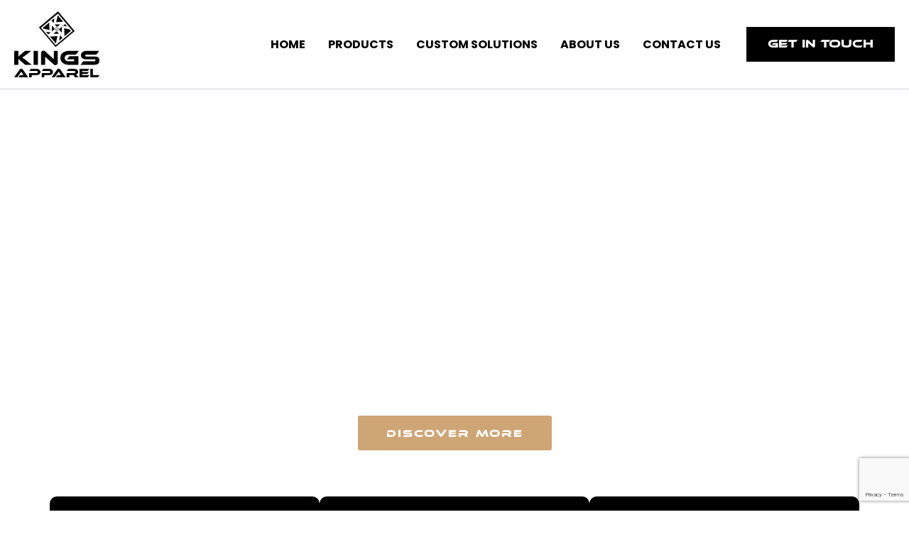

--- FILE ---
content_type: text/html; charset=utf-8
request_url: https://www.google.com/recaptcha/api2/anchor?ar=1&k=6LerImUaAAAAANm9iQxd-AubU9X0c24T8OojfpKc&co=aHR0cHM6Ly9raW5nc2FwcGFyZWwuY29tLmF1OjQ0Mw..&hl=en&v=PoyoqOPhxBO7pBk68S4YbpHZ&size=invisible&anchor-ms=20000&execute-ms=30000&cb=psy3r3u359yb
body_size: 48821
content:
<!DOCTYPE HTML><html dir="ltr" lang="en"><head><meta http-equiv="Content-Type" content="text/html; charset=UTF-8">
<meta http-equiv="X-UA-Compatible" content="IE=edge">
<title>reCAPTCHA</title>
<style type="text/css">
/* cyrillic-ext */
@font-face {
  font-family: 'Roboto';
  font-style: normal;
  font-weight: 400;
  font-stretch: 100%;
  src: url(//fonts.gstatic.com/s/roboto/v48/KFO7CnqEu92Fr1ME7kSn66aGLdTylUAMa3GUBHMdazTgWw.woff2) format('woff2');
  unicode-range: U+0460-052F, U+1C80-1C8A, U+20B4, U+2DE0-2DFF, U+A640-A69F, U+FE2E-FE2F;
}
/* cyrillic */
@font-face {
  font-family: 'Roboto';
  font-style: normal;
  font-weight: 400;
  font-stretch: 100%;
  src: url(//fonts.gstatic.com/s/roboto/v48/KFO7CnqEu92Fr1ME7kSn66aGLdTylUAMa3iUBHMdazTgWw.woff2) format('woff2');
  unicode-range: U+0301, U+0400-045F, U+0490-0491, U+04B0-04B1, U+2116;
}
/* greek-ext */
@font-face {
  font-family: 'Roboto';
  font-style: normal;
  font-weight: 400;
  font-stretch: 100%;
  src: url(//fonts.gstatic.com/s/roboto/v48/KFO7CnqEu92Fr1ME7kSn66aGLdTylUAMa3CUBHMdazTgWw.woff2) format('woff2');
  unicode-range: U+1F00-1FFF;
}
/* greek */
@font-face {
  font-family: 'Roboto';
  font-style: normal;
  font-weight: 400;
  font-stretch: 100%;
  src: url(//fonts.gstatic.com/s/roboto/v48/KFO7CnqEu92Fr1ME7kSn66aGLdTylUAMa3-UBHMdazTgWw.woff2) format('woff2');
  unicode-range: U+0370-0377, U+037A-037F, U+0384-038A, U+038C, U+038E-03A1, U+03A3-03FF;
}
/* math */
@font-face {
  font-family: 'Roboto';
  font-style: normal;
  font-weight: 400;
  font-stretch: 100%;
  src: url(//fonts.gstatic.com/s/roboto/v48/KFO7CnqEu92Fr1ME7kSn66aGLdTylUAMawCUBHMdazTgWw.woff2) format('woff2');
  unicode-range: U+0302-0303, U+0305, U+0307-0308, U+0310, U+0312, U+0315, U+031A, U+0326-0327, U+032C, U+032F-0330, U+0332-0333, U+0338, U+033A, U+0346, U+034D, U+0391-03A1, U+03A3-03A9, U+03B1-03C9, U+03D1, U+03D5-03D6, U+03F0-03F1, U+03F4-03F5, U+2016-2017, U+2034-2038, U+203C, U+2040, U+2043, U+2047, U+2050, U+2057, U+205F, U+2070-2071, U+2074-208E, U+2090-209C, U+20D0-20DC, U+20E1, U+20E5-20EF, U+2100-2112, U+2114-2115, U+2117-2121, U+2123-214F, U+2190, U+2192, U+2194-21AE, U+21B0-21E5, U+21F1-21F2, U+21F4-2211, U+2213-2214, U+2216-22FF, U+2308-230B, U+2310, U+2319, U+231C-2321, U+2336-237A, U+237C, U+2395, U+239B-23B7, U+23D0, U+23DC-23E1, U+2474-2475, U+25AF, U+25B3, U+25B7, U+25BD, U+25C1, U+25CA, U+25CC, U+25FB, U+266D-266F, U+27C0-27FF, U+2900-2AFF, U+2B0E-2B11, U+2B30-2B4C, U+2BFE, U+3030, U+FF5B, U+FF5D, U+1D400-1D7FF, U+1EE00-1EEFF;
}
/* symbols */
@font-face {
  font-family: 'Roboto';
  font-style: normal;
  font-weight: 400;
  font-stretch: 100%;
  src: url(//fonts.gstatic.com/s/roboto/v48/KFO7CnqEu92Fr1ME7kSn66aGLdTylUAMaxKUBHMdazTgWw.woff2) format('woff2');
  unicode-range: U+0001-000C, U+000E-001F, U+007F-009F, U+20DD-20E0, U+20E2-20E4, U+2150-218F, U+2190, U+2192, U+2194-2199, U+21AF, U+21E6-21F0, U+21F3, U+2218-2219, U+2299, U+22C4-22C6, U+2300-243F, U+2440-244A, U+2460-24FF, U+25A0-27BF, U+2800-28FF, U+2921-2922, U+2981, U+29BF, U+29EB, U+2B00-2BFF, U+4DC0-4DFF, U+FFF9-FFFB, U+10140-1018E, U+10190-1019C, U+101A0, U+101D0-101FD, U+102E0-102FB, U+10E60-10E7E, U+1D2C0-1D2D3, U+1D2E0-1D37F, U+1F000-1F0FF, U+1F100-1F1AD, U+1F1E6-1F1FF, U+1F30D-1F30F, U+1F315, U+1F31C, U+1F31E, U+1F320-1F32C, U+1F336, U+1F378, U+1F37D, U+1F382, U+1F393-1F39F, U+1F3A7-1F3A8, U+1F3AC-1F3AF, U+1F3C2, U+1F3C4-1F3C6, U+1F3CA-1F3CE, U+1F3D4-1F3E0, U+1F3ED, U+1F3F1-1F3F3, U+1F3F5-1F3F7, U+1F408, U+1F415, U+1F41F, U+1F426, U+1F43F, U+1F441-1F442, U+1F444, U+1F446-1F449, U+1F44C-1F44E, U+1F453, U+1F46A, U+1F47D, U+1F4A3, U+1F4B0, U+1F4B3, U+1F4B9, U+1F4BB, U+1F4BF, U+1F4C8-1F4CB, U+1F4D6, U+1F4DA, U+1F4DF, U+1F4E3-1F4E6, U+1F4EA-1F4ED, U+1F4F7, U+1F4F9-1F4FB, U+1F4FD-1F4FE, U+1F503, U+1F507-1F50B, U+1F50D, U+1F512-1F513, U+1F53E-1F54A, U+1F54F-1F5FA, U+1F610, U+1F650-1F67F, U+1F687, U+1F68D, U+1F691, U+1F694, U+1F698, U+1F6AD, U+1F6B2, U+1F6B9-1F6BA, U+1F6BC, U+1F6C6-1F6CF, U+1F6D3-1F6D7, U+1F6E0-1F6EA, U+1F6F0-1F6F3, U+1F6F7-1F6FC, U+1F700-1F7FF, U+1F800-1F80B, U+1F810-1F847, U+1F850-1F859, U+1F860-1F887, U+1F890-1F8AD, U+1F8B0-1F8BB, U+1F8C0-1F8C1, U+1F900-1F90B, U+1F93B, U+1F946, U+1F984, U+1F996, U+1F9E9, U+1FA00-1FA6F, U+1FA70-1FA7C, U+1FA80-1FA89, U+1FA8F-1FAC6, U+1FACE-1FADC, U+1FADF-1FAE9, U+1FAF0-1FAF8, U+1FB00-1FBFF;
}
/* vietnamese */
@font-face {
  font-family: 'Roboto';
  font-style: normal;
  font-weight: 400;
  font-stretch: 100%;
  src: url(//fonts.gstatic.com/s/roboto/v48/KFO7CnqEu92Fr1ME7kSn66aGLdTylUAMa3OUBHMdazTgWw.woff2) format('woff2');
  unicode-range: U+0102-0103, U+0110-0111, U+0128-0129, U+0168-0169, U+01A0-01A1, U+01AF-01B0, U+0300-0301, U+0303-0304, U+0308-0309, U+0323, U+0329, U+1EA0-1EF9, U+20AB;
}
/* latin-ext */
@font-face {
  font-family: 'Roboto';
  font-style: normal;
  font-weight: 400;
  font-stretch: 100%;
  src: url(//fonts.gstatic.com/s/roboto/v48/KFO7CnqEu92Fr1ME7kSn66aGLdTylUAMa3KUBHMdazTgWw.woff2) format('woff2');
  unicode-range: U+0100-02BA, U+02BD-02C5, U+02C7-02CC, U+02CE-02D7, U+02DD-02FF, U+0304, U+0308, U+0329, U+1D00-1DBF, U+1E00-1E9F, U+1EF2-1EFF, U+2020, U+20A0-20AB, U+20AD-20C0, U+2113, U+2C60-2C7F, U+A720-A7FF;
}
/* latin */
@font-face {
  font-family: 'Roboto';
  font-style: normal;
  font-weight: 400;
  font-stretch: 100%;
  src: url(//fonts.gstatic.com/s/roboto/v48/KFO7CnqEu92Fr1ME7kSn66aGLdTylUAMa3yUBHMdazQ.woff2) format('woff2');
  unicode-range: U+0000-00FF, U+0131, U+0152-0153, U+02BB-02BC, U+02C6, U+02DA, U+02DC, U+0304, U+0308, U+0329, U+2000-206F, U+20AC, U+2122, U+2191, U+2193, U+2212, U+2215, U+FEFF, U+FFFD;
}
/* cyrillic-ext */
@font-face {
  font-family: 'Roboto';
  font-style: normal;
  font-weight: 500;
  font-stretch: 100%;
  src: url(//fonts.gstatic.com/s/roboto/v48/KFO7CnqEu92Fr1ME7kSn66aGLdTylUAMa3GUBHMdazTgWw.woff2) format('woff2');
  unicode-range: U+0460-052F, U+1C80-1C8A, U+20B4, U+2DE0-2DFF, U+A640-A69F, U+FE2E-FE2F;
}
/* cyrillic */
@font-face {
  font-family: 'Roboto';
  font-style: normal;
  font-weight: 500;
  font-stretch: 100%;
  src: url(//fonts.gstatic.com/s/roboto/v48/KFO7CnqEu92Fr1ME7kSn66aGLdTylUAMa3iUBHMdazTgWw.woff2) format('woff2');
  unicode-range: U+0301, U+0400-045F, U+0490-0491, U+04B0-04B1, U+2116;
}
/* greek-ext */
@font-face {
  font-family: 'Roboto';
  font-style: normal;
  font-weight: 500;
  font-stretch: 100%;
  src: url(//fonts.gstatic.com/s/roboto/v48/KFO7CnqEu92Fr1ME7kSn66aGLdTylUAMa3CUBHMdazTgWw.woff2) format('woff2');
  unicode-range: U+1F00-1FFF;
}
/* greek */
@font-face {
  font-family: 'Roboto';
  font-style: normal;
  font-weight: 500;
  font-stretch: 100%;
  src: url(//fonts.gstatic.com/s/roboto/v48/KFO7CnqEu92Fr1ME7kSn66aGLdTylUAMa3-UBHMdazTgWw.woff2) format('woff2');
  unicode-range: U+0370-0377, U+037A-037F, U+0384-038A, U+038C, U+038E-03A1, U+03A3-03FF;
}
/* math */
@font-face {
  font-family: 'Roboto';
  font-style: normal;
  font-weight: 500;
  font-stretch: 100%;
  src: url(//fonts.gstatic.com/s/roboto/v48/KFO7CnqEu92Fr1ME7kSn66aGLdTylUAMawCUBHMdazTgWw.woff2) format('woff2');
  unicode-range: U+0302-0303, U+0305, U+0307-0308, U+0310, U+0312, U+0315, U+031A, U+0326-0327, U+032C, U+032F-0330, U+0332-0333, U+0338, U+033A, U+0346, U+034D, U+0391-03A1, U+03A3-03A9, U+03B1-03C9, U+03D1, U+03D5-03D6, U+03F0-03F1, U+03F4-03F5, U+2016-2017, U+2034-2038, U+203C, U+2040, U+2043, U+2047, U+2050, U+2057, U+205F, U+2070-2071, U+2074-208E, U+2090-209C, U+20D0-20DC, U+20E1, U+20E5-20EF, U+2100-2112, U+2114-2115, U+2117-2121, U+2123-214F, U+2190, U+2192, U+2194-21AE, U+21B0-21E5, U+21F1-21F2, U+21F4-2211, U+2213-2214, U+2216-22FF, U+2308-230B, U+2310, U+2319, U+231C-2321, U+2336-237A, U+237C, U+2395, U+239B-23B7, U+23D0, U+23DC-23E1, U+2474-2475, U+25AF, U+25B3, U+25B7, U+25BD, U+25C1, U+25CA, U+25CC, U+25FB, U+266D-266F, U+27C0-27FF, U+2900-2AFF, U+2B0E-2B11, U+2B30-2B4C, U+2BFE, U+3030, U+FF5B, U+FF5D, U+1D400-1D7FF, U+1EE00-1EEFF;
}
/* symbols */
@font-face {
  font-family: 'Roboto';
  font-style: normal;
  font-weight: 500;
  font-stretch: 100%;
  src: url(//fonts.gstatic.com/s/roboto/v48/KFO7CnqEu92Fr1ME7kSn66aGLdTylUAMaxKUBHMdazTgWw.woff2) format('woff2');
  unicode-range: U+0001-000C, U+000E-001F, U+007F-009F, U+20DD-20E0, U+20E2-20E4, U+2150-218F, U+2190, U+2192, U+2194-2199, U+21AF, U+21E6-21F0, U+21F3, U+2218-2219, U+2299, U+22C4-22C6, U+2300-243F, U+2440-244A, U+2460-24FF, U+25A0-27BF, U+2800-28FF, U+2921-2922, U+2981, U+29BF, U+29EB, U+2B00-2BFF, U+4DC0-4DFF, U+FFF9-FFFB, U+10140-1018E, U+10190-1019C, U+101A0, U+101D0-101FD, U+102E0-102FB, U+10E60-10E7E, U+1D2C0-1D2D3, U+1D2E0-1D37F, U+1F000-1F0FF, U+1F100-1F1AD, U+1F1E6-1F1FF, U+1F30D-1F30F, U+1F315, U+1F31C, U+1F31E, U+1F320-1F32C, U+1F336, U+1F378, U+1F37D, U+1F382, U+1F393-1F39F, U+1F3A7-1F3A8, U+1F3AC-1F3AF, U+1F3C2, U+1F3C4-1F3C6, U+1F3CA-1F3CE, U+1F3D4-1F3E0, U+1F3ED, U+1F3F1-1F3F3, U+1F3F5-1F3F7, U+1F408, U+1F415, U+1F41F, U+1F426, U+1F43F, U+1F441-1F442, U+1F444, U+1F446-1F449, U+1F44C-1F44E, U+1F453, U+1F46A, U+1F47D, U+1F4A3, U+1F4B0, U+1F4B3, U+1F4B9, U+1F4BB, U+1F4BF, U+1F4C8-1F4CB, U+1F4D6, U+1F4DA, U+1F4DF, U+1F4E3-1F4E6, U+1F4EA-1F4ED, U+1F4F7, U+1F4F9-1F4FB, U+1F4FD-1F4FE, U+1F503, U+1F507-1F50B, U+1F50D, U+1F512-1F513, U+1F53E-1F54A, U+1F54F-1F5FA, U+1F610, U+1F650-1F67F, U+1F687, U+1F68D, U+1F691, U+1F694, U+1F698, U+1F6AD, U+1F6B2, U+1F6B9-1F6BA, U+1F6BC, U+1F6C6-1F6CF, U+1F6D3-1F6D7, U+1F6E0-1F6EA, U+1F6F0-1F6F3, U+1F6F7-1F6FC, U+1F700-1F7FF, U+1F800-1F80B, U+1F810-1F847, U+1F850-1F859, U+1F860-1F887, U+1F890-1F8AD, U+1F8B0-1F8BB, U+1F8C0-1F8C1, U+1F900-1F90B, U+1F93B, U+1F946, U+1F984, U+1F996, U+1F9E9, U+1FA00-1FA6F, U+1FA70-1FA7C, U+1FA80-1FA89, U+1FA8F-1FAC6, U+1FACE-1FADC, U+1FADF-1FAE9, U+1FAF0-1FAF8, U+1FB00-1FBFF;
}
/* vietnamese */
@font-face {
  font-family: 'Roboto';
  font-style: normal;
  font-weight: 500;
  font-stretch: 100%;
  src: url(//fonts.gstatic.com/s/roboto/v48/KFO7CnqEu92Fr1ME7kSn66aGLdTylUAMa3OUBHMdazTgWw.woff2) format('woff2');
  unicode-range: U+0102-0103, U+0110-0111, U+0128-0129, U+0168-0169, U+01A0-01A1, U+01AF-01B0, U+0300-0301, U+0303-0304, U+0308-0309, U+0323, U+0329, U+1EA0-1EF9, U+20AB;
}
/* latin-ext */
@font-face {
  font-family: 'Roboto';
  font-style: normal;
  font-weight: 500;
  font-stretch: 100%;
  src: url(//fonts.gstatic.com/s/roboto/v48/KFO7CnqEu92Fr1ME7kSn66aGLdTylUAMa3KUBHMdazTgWw.woff2) format('woff2');
  unicode-range: U+0100-02BA, U+02BD-02C5, U+02C7-02CC, U+02CE-02D7, U+02DD-02FF, U+0304, U+0308, U+0329, U+1D00-1DBF, U+1E00-1E9F, U+1EF2-1EFF, U+2020, U+20A0-20AB, U+20AD-20C0, U+2113, U+2C60-2C7F, U+A720-A7FF;
}
/* latin */
@font-face {
  font-family: 'Roboto';
  font-style: normal;
  font-weight: 500;
  font-stretch: 100%;
  src: url(//fonts.gstatic.com/s/roboto/v48/KFO7CnqEu92Fr1ME7kSn66aGLdTylUAMa3yUBHMdazQ.woff2) format('woff2');
  unicode-range: U+0000-00FF, U+0131, U+0152-0153, U+02BB-02BC, U+02C6, U+02DA, U+02DC, U+0304, U+0308, U+0329, U+2000-206F, U+20AC, U+2122, U+2191, U+2193, U+2212, U+2215, U+FEFF, U+FFFD;
}
/* cyrillic-ext */
@font-face {
  font-family: 'Roboto';
  font-style: normal;
  font-weight: 900;
  font-stretch: 100%;
  src: url(//fonts.gstatic.com/s/roboto/v48/KFO7CnqEu92Fr1ME7kSn66aGLdTylUAMa3GUBHMdazTgWw.woff2) format('woff2');
  unicode-range: U+0460-052F, U+1C80-1C8A, U+20B4, U+2DE0-2DFF, U+A640-A69F, U+FE2E-FE2F;
}
/* cyrillic */
@font-face {
  font-family: 'Roboto';
  font-style: normal;
  font-weight: 900;
  font-stretch: 100%;
  src: url(//fonts.gstatic.com/s/roboto/v48/KFO7CnqEu92Fr1ME7kSn66aGLdTylUAMa3iUBHMdazTgWw.woff2) format('woff2');
  unicode-range: U+0301, U+0400-045F, U+0490-0491, U+04B0-04B1, U+2116;
}
/* greek-ext */
@font-face {
  font-family: 'Roboto';
  font-style: normal;
  font-weight: 900;
  font-stretch: 100%;
  src: url(//fonts.gstatic.com/s/roboto/v48/KFO7CnqEu92Fr1ME7kSn66aGLdTylUAMa3CUBHMdazTgWw.woff2) format('woff2');
  unicode-range: U+1F00-1FFF;
}
/* greek */
@font-face {
  font-family: 'Roboto';
  font-style: normal;
  font-weight: 900;
  font-stretch: 100%;
  src: url(//fonts.gstatic.com/s/roboto/v48/KFO7CnqEu92Fr1ME7kSn66aGLdTylUAMa3-UBHMdazTgWw.woff2) format('woff2');
  unicode-range: U+0370-0377, U+037A-037F, U+0384-038A, U+038C, U+038E-03A1, U+03A3-03FF;
}
/* math */
@font-face {
  font-family: 'Roboto';
  font-style: normal;
  font-weight: 900;
  font-stretch: 100%;
  src: url(//fonts.gstatic.com/s/roboto/v48/KFO7CnqEu92Fr1ME7kSn66aGLdTylUAMawCUBHMdazTgWw.woff2) format('woff2');
  unicode-range: U+0302-0303, U+0305, U+0307-0308, U+0310, U+0312, U+0315, U+031A, U+0326-0327, U+032C, U+032F-0330, U+0332-0333, U+0338, U+033A, U+0346, U+034D, U+0391-03A1, U+03A3-03A9, U+03B1-03C9, U+03D1, U+03D5-03D6, U+03F0-03F1, U+03F4-03F5, U+2016-2017, U+2034-2038, U+203C, U+2040, U+2043, U+2047, U+2050, U+2057, U+205F, U+2070-2071, U+2074-208E, U+2090-209C, U+20D0-20DC, U+20E1, U+20E5-20EF, U+2100-2112, U+2114-2115, U+2117-2121, U+2123-214F, U+2190, U+2192, U+2194-21AE, U+21B0-21E5, U+21F1-21F2, U+21F4-2211, U+2213-2214, U+2216-22FF, U+2308-230B, U+2310, U+2319, U+231C-2321, U+2336-237A, U+237C, U+2395, U+239B-23B7, U+23D0, U+23DC-23E1, U+2474-2475, U+25AF, U+25B3, U+25B7, U+25BD, U+25C1, U+25CA, U+25CC, U+25FB, U+266D-266F, U+27C0-27FF, U+2900-2AFF, U+2B0E-2B11, U+2B30-2B4C, U+2BFE, U+3030, U+FF5B, U+FF5D, U+1D400-1D7FF, U+1EE00-1EEFF;
}
/* symbols */
@font-face {
  font-family: 'Roboto';
  font-style: normal;
  font-weight: 900;
  font-stretch: 100%;
  src: url(//fonts.gstatic.com/s/roboto/v48/KFO7CnqEu92Fr1ME7kSn66aGLdTylUAMaxKUBHMdazTgWw.woff2) format('woff2');
  unicode-range: U+0001-000C, U+000E-001F, U+007F-009F, U+20DD-20E0, U+20E2-20E4, U+2150-218F, U+2190, U+2192, U+2194-2199, U+21AF, U+21E6-21F0, U+21F3, U+2218-2219, U+2299, U+22C4-22C6, U+2300-243F, U+2440-244A, U+2460-24FF, U+25A0-27BF, U+2800-28FF, U+2921-2922, U+2981, U+29BF, U+29EB, U+2B00-2BFF, U+4DC0-4DFF, U+FFF9-FFFB, U+10140-1018E, U+10190-1019C, U+101A0, U+101D0-101FD, U+102E0-102FB, U+10E60-10E7E, U+1D2C0-1D2D3, U+1D2E0-1D37F, U+1F000-1F0FF, U+1F100-1F1AD, U+1F1E6-1F1FF, U+1F30D-1F30F, U+1F315, U+1F31C, U+1F31E, U+1F320-1F32C, U+1F336, U+1F378, U+1F37D, U+1F382, U+1F393-1F39F, U+1F3A7-1F3A8, U+1F3AC-1F3AF, U+1F3C2, U+1F3C4-1F3C6, U+1F3CA-1F3CE, U+1F3D4-1F3E0, U+1F3ED, U+1F3F1-1F3F3, U+1F3F5-1F3F7, U+1F408, U+1F415, U+1F41F, U+1F426, U+1F43F, U+1F441-1F442, U+1F444, U+1F446-1F449, U+1F44C-1F44E, U+1F453, U+1F46A, U+1F47D, U+1F4A3, U+1F4B0, U+1F4B3, U+1F4B9, U+1F4BB, U+1F4BF, U+1F4C8-1F4CB, U+1F4D6, U+1F4DA, U+1F4DF, U+1F4E3-1F4E6, U+1F4EA-1F4ED, U+1F4F7, U+1F4F9-1F4FB, U+1F4FD-1F4FE, U+1F503, U+1F507-1F50B, U+1F50D, U+1F512-1F513, U+1F53E-1F54A, U+1F54F-1F5FA, U+1F610, U+1F650-1F67F, U+1F687, U+1F68D, U+1F691, U+1F694, U+1F698, U+1F6AD, U+1F6B2, U+1F6B9-1F6BA, U+1F6BC, U+1F6C6-1F6CF, U+1F6D3-1F6D7, U+1F6E0-1F6EA, U+1F6F0-1F6F3, U+1F6F7-1F6FC, U+1F700-1F7FF, U+1F800-1F80B, U+1F810-1F847, U+1F850-1F859, U+1F860-1F887, U+1F890-1F8AD, U+1F8B0-1F8BB, U+1F8C0-1F8C1, U+1F900-1F90B, U+1F93B, U+1F946, U+1F984, U+1F996, U+1F9E9, U+1FA00-1FA6F, U+1FA70-1FA7C, U+1FA80-1FA89, U+1FA8F-1FAC6, U+1FACE-1FADC, U+1FADF-1FAE9, U+1FAF0-1FAF8, U+1FB00-1FBFF;
}
/* vietnamese */
@font-face {
  font-family: 'Roboto';
  font-style: normal;
  font-weight: 900;
  font-stretch: 100%;
  src: url(//fonts.gstatic.com/s/roboto/v48/KFO7CnqEu92Fr1ME7kSn66aGLdTylUAMa3OUBHMdazTgWw.woff2) format('woff2');
  unicode-range: U+0102-0103, U+0110-0111, U+0128-0129, U+0168-0169, U+01A0-01A1, U+01AF-01B0, U+0300-0301, U+0303-0304, U+0308-0309, U+0323, U+0329, U+1EA0-1EF9, U+20AB;
}
/* latin-ext */
@font-face {
  font-family: 'Roboto';
  font-style: normal;
  font-weight: 900;
  font-stretch: 100%;
  src: url(//fonts.gstatic.com/s/roboto/v48/KFO7CnqEu92Fr1ME7kSn66aGLdTylUAMa3KUBHMdazTgWw.woff2) format('woff2');
  unicode-range: U+0100-02BA, U+02BD-02C5, U+02C7-02CC, U+02CE-02D7, U+02DD-02FF, U+0304, U+0308, U+0329, U+1D00-1DBF, U+1E00-1E9F, U+1EF2-1EFF, U+2020, U+20A0-20AB, U+20AD-20C0, U+2113, U+2C60-2C7F, U+A720-A7FF;
}
/* latin */
@font-face {
  font-family: 'Roboto';
  font-style: normal;
  font-weight: 900;
  font-stretch: 100%;
  src: url(//fonts.gstatic.com/s/roboto/v48/KFO7CnqEu92Fr1ME7kSn66aGLdTylUAMa3yUBHMdazQ.woff2) format('woff2');
  unicode-range: U+0000-00FF, U+0131, U+0152-0153, U+02BB-02BC, U+02C6, U+02DA, U+02DC, U+0304, U+0308, U+0329, U+2000-206F, U+20AC, U+2122, U+2191, U+2193, U+2212, U+2215, U+FEFF, U+FFFD;
}

</style>
<link rel="stylesheet" type="text/css" href="https://www.gstatic.com/recaptcha/releases/PoyoqOPhxBO7pBk68S4YbpHZ/styles__ltr.css">
<script nonce="aIjisXQKeQ5DirGDhTw69w" type="text/javascript">window['__recaptcha_api'] = 'https://www.google.com/recaptcha/api2/';</script>
<script type="text/javascript" src="https://www.gstatic.com/recaptcha/releases/PoyoqOPhxBO7pBk68S4YbpHZ/recaptcha__en.js" nonce="aIjisXQKeQ5DirGDhTw69w">
      
    </script></head>
<body><div id="rc-anchor-alert" class="rc-anchor-alert"></div>
<input type="hidden" id="recaptcha-token" value="[base64]">
<script type="text/javascript" nonce="aIjisXQKeQ5DirGDhTw69w">
      recaptcha.anchor.Main.init("[\x22ainput\x22,[\x22bgdata\x22,\x22\x22,\[base64]/[base64]/[base64]/bmV3IHJbeF0oY1swXSk6RT09Mj9uZXcgclt4XShjWzBdLGNbMV0pOkU9PTM/bmV3IHJbeF0oY1swXSxjWzFdLGNbMl0pOkU9PTQ/[base64]/[base64]/[base64]/[base64]/[base64]/[base64]/[base64]/[base64]\x22,\[base64]\\u003d\\u003d\x22,\x22w5nCssO0MsKjUMO1w65BwpzDtsKbw73DpUQQJ8O2wrpKwpjDukEkw7PDhSLCusK8wrokwp/[base64]/DsCPCkw7Cjzovb8Kowr15OS3CisOUwqfCrTbCmcO0w7PDiUl4EDjDljnDtsK3wrN/w5/[base64]/w6Mewqpvw4JjwoJgwoPDisOdw4HDnU1sWcK/KsKLw51CwobCtsKgw5wlSj1Rw5HDnFh9DwTCnGsJEMKYw6sZwpHCmRpRwqHDvCXDtMO4worDr8O6w7nCoMK7wrFaXMKrGTHCtsOCE8KNZcKMwoQHw5DDkEsawrbDgX5ww5/[base64]/w5cgw5TDtTvDlzt8RXPDiUnDsEQDLE7DnzzCjsKRwr/[base64]/[base64]/Dv07CqMO9w7bCpFbDjcOFF2vCm8K6PMKEOsOxw4jDkjd4B8KfwqLDt8K5TsOUwq8Dw7bCrBYvw4MTYsK+wqLCqsOeesKMbFTCl346Wzx0dwbCih3DmcKJawk/wpPDjyd3wqTDp8KYw5XCi8OzG27CkCrDtQbDrmxSGMOoKgkSwrPCksOGBsOiG3wVQsKfw70Iw6rDgcOHesKMTE/ChjXCjsKREcOUWcKcw4Q+w7rCmi8KR8KPw6A5wrRpw4x1woBOw5IzwpnDoMO7e3vCkA4lTHjDk1nCh0FpQzdZwr4Tw5HCj8OBwr4OCcKCJmUjHMOmTMOtccKOwoI4wrJIScOFMFhuwofDi8KZwp7DvzBlWnzCji16JsKBXmfCikLDnn/CusOuJcOGw5/Dn8O4XcOjK1/CiMOXw6ZCw64LYMOawoTDpGXCksKAcUt9woscwr/Cu0TDqmLCm2wBwptgIAzCv8ONwpLDrsKcZcKuwqTCngbDoCQ3QTvCvAkIal5YwrHDh8OGbsKUw4kfw7vCqCDCt8KbOnXCrMKMwqDCgUUPw7R/wrDCmk/[base64]/CrMOBd1xQO8Kewq1qw5HCr1J0XGfDm3AlYcOIw73DnsODw7w5fsKeEMOhQsKzw47CmytfAsONw43Dn3nDk8OhUQ4Wwo/DlxYxIcOkVFDCkcKWw6EDwqBgwrfDoRViw4DDscONw7rDlFVAwrrDpsOkKzxqwobCuMK5cMKUwqJGVXZVw6dowqDDn30swpnCpAZ7QhDDngHCpHjDo8KlCMOWwpkeSgrCoDXDiSvCsDTDtl0VwopFwoxaw7fCtgzDrA/CqcOKaVzCnFXDnMKSGcKuEyl0OUzDq3YuwovCkMKgw5rCj8K9wqLDpxrDn1/CiE7CkiDCl8OfB8KvwoQLw606a04ow7LCsmMcw78WXQVpw5A/[base64]/[base64]/w73CisK4YB3Dq2tUw4zCjx3CtyRROlDCrgoxNz4NC8Kmw4DDshzDi8KYdk4mwoI6wqnCk30QB8KiOQXDvBIaw7PDrnYaR8O4w6/CtAh2WjjCnsK3UGgpfwTCvmRLwqBbw44vZ1hFw6gaIsOBa8KyOSpBL1VNw7zDkcKlUW7DkCcEanTCqGR+Y8O9BcKFw6BVX1ZCw4gfwoXCpRDCqcKfwoRqbiPDpMKtTmzCqV4iw4dYSz5kIjRawqLDo8O0w6LCrMK4w4/DpXDDg1RqG8OawpN7aMKaMFnCuWZwwo3CvcKWwoTDmcOtw4/DjzfCnQLDtsODwrh3wqLCnMO+c2RRTMOaw4HDiy/[base64]/wpEic2MjBzE/[base64]/DicO+worDhTrCoMOFwptlwoDDuEDDtiE/w6BWTsKlKsOGdG/DhcO9w6U4NMOWDTF0McKDwoxHwojCnErCt8K/[base64]/Dum7DnMOSwo10XFsYwo7Dk13Dr8O9w5QXw5fDmcKSwrLCk2RmWDXCrMKRMcOZw4XCtMK7w7g9w4zCjMKYCVjDpsKwZibCkcK8Xg/ClRLCmMO9fi/CkwDDgsKRwp9eE8O2WsK5K8O1ITDDtMKJFcOeNsODf8KVwovDrcKYXipRw4TCqMOEEhXCt8OpH8KCAcOqwqo0wqNiLMKpwonDl8Kza8OpOnDClVfCmMOFwo0kwrllw4Zzw4XCll7DjGvCnD/CkTDDmMOVbMOWwqXCmcOewqLDg8O9w7vDkEx5LMOlemrDjQEow73DrGJSw5hhPUzCok/CnHrCv8OQdcObVcKeXcO7NBx2KEgYwp5WO8Kbw4fChHIgw5BZw5TDt8Kyf8KHw7ZYw67DtT/[base64]/DtsOua8OzCsOcwpgFRMOyw7JLI8KMwqIlPT0Ha14odDgCacOQNEvCk33Cs086wr1EwrnCoMK1EGg/w7cZbsK9wrTDkMKTw5fCqMKCw7zDk8OdXcKuwo06wo3DtU3DhMKcTcO3XsOiVi3DmVJvw6gRdMOnwrzDp0hFwoQYQ8K2LhnDo8Otw5Nowq7CpEQVw6TCtnN7w47CvzgKw5pgw69De0/CkMK/[base64]/w4IPwo/[base64]/DjTnDiMORw6RZwq0pwqPDtMK9EcKgwpZ5wqfDvnvDgjNgw4LCjCvClinCvsOnL8O0d8OWWGB+w79LwoUzwrHDqQxCYD4nwrNzdMK2JEJewqHCtWtcHSjCkcOLbcOswrVGw7bCn8OwK8OTw4jDtcKnalLDn8KcVsK3w7/[base64]/[base64]/[base64]/DvsKMPsOUwpPDoCZhU8K/w6/DgsKta8Ofw4HCq8OnP8KAwrR7w6QnSTcaA8OsPcKywrNZwqoWwrhiY0VMDmLDoQLDlcKVwox1w4swwpzDul0PIjHCoUQse8OiTUNmeMKVIMKswoXCmsOtw6fDtV41VMOxw5bDt8K9XRLDumQEw5/CpMOOXcOWfH1iw7rCpQQeS3FZw70hwoMIEMOzJcK/NSHDuMKpeFjDq8OZE3PDm8KXIiVOAzQMZMORw4APEHx2wqFWMSvClXguMidoT1UnfhzDl8Oow7rCj8O7NsKiIU/Ch2bDncO+AMOiw7bDijRfCzx/wp7DjcOCajbDlsKpw5ZgacOow4ESwonCr1bCq8OhYwFDFxErWsKfQXoRwo3CoCfDsH7CnWnCpMKQwp/Dh3hPCRQfw77Dk053woIjwp1TK8KjAVvCj8KxA8KZwoVYVsKiw77CmMKZBw/[base64]/ChSXCk8KHV8KZw4TCuUVqwr5rdC1wSAjDuMK/woxywqnDn8KeAFRSZcK4VB3Ct0TDsMKLJWJKFinCo8K3P1hXQCZLw5MYw73DsRXDsMOcCsOQN0vDmcOrHgXDqsKACTQjw7fCjAHDhcOTworCmsK0wp81w63DkMOsdwfCg3vDkH8Lwrc0wp/ChQpOw5LCtwjClR0Yw4vDnCAHHcO4w7zCqHXDsBJHwrohw6nDsMK6woFBH18uO8OnJMO5cMKNwr5Ww7zDjcKqw54DChIdF8KZAwgQIWEywofCiT3CtD1Ndjs/w4DCozJYw6HCv3ZCw4LDtD7DrcKrA8OuBRQ7wp/CkMKwwrrDlcK6w6TDmsOyw4fDhcOewpbClVHDpklTw5U3wqvCk3TDosKeXnILaUogw6oXYXBrw5RuAsOVPnJNcC/Cg8OCw5HDv8Kyw7tvw5t/w4ZZJl7Ds1TCm8KrchBKwqpdAsOGWcKkwoIFaMK5wqgDw4tgI28ow7MJw4ohdsO0BE/CkxPCpw1Fw6zDicK8woHCqMO+w4vDni3CpWHDlcKhWcKKwoHCusKUAsKiw4bClRM/woU9MMKDw7M1wq4pwqjCgMK5F8KqwqM3wo8vTnbDnsOZwofCjT5bwqrChMKjVMKIwqAFwqvDonPDvcKGw5TCg8KLDxHCly7CicK9wrkYworDt8O8wrtGw5FrFX/DuhrColXDo8KLI8KNw610FjTDl8KawpdXPUjDrMKww7vCh3rCscOow7DDucO3UExOUMKNKQ7CuMOEw6cZFcK1w5F4w6kSw6TCkcOQH3XClcKETykKTsODw7Epf1NpF0LCil/CgEIJwot/[base64]/[base64]/LDbDnnNiKcKrdm4bV0Ajw7psJcKIwpzChMOBNikrw5NWF8KVFMOBw6w4a1HDgVo3YMOrfRbDtsO0OMO0wpFBOcKOwp7DgiA/w5k9w5BaaMKAEQbCqcOEOcKHw6LDq8KRwqtndHnCnA7DlXEXw4EGw4bCqMKKXW/DhcOtL2fDlsO3bsKGZzDCmCZmw5JSwoHCqicyNcOKMRUAwoIGZsKgwrfDgl/CsnnDrQbCqsKUwozDtcKzcMO3Uhgpw7BCckxOQcOHZwjCq8OBLcKFw7YzISHDqxMtb2TDv8K9wrUrcMKPFjR9w5d3wpIyw7Q1wqHCmU/[base64]/[base64]/w4Fpw7LCg0xTw4TDtAMQWRTCvcKaMBh7w4N9wpcJw5bDhSZtwq7ClMKJBA9fP1ZFw7ckwrbDpxIRGcOpTgJ5w6bCscOqV8OWMG/DnsKINsKwwq/CscO0Gw5EdHtNw5bCvTEDwo7CiMOTwr7DhMObDRjCi2pUZC0dw4nDt8OoVDN/[base64]/DsCfDpcKCCsO0cwVrwoJewpgrWWpBwpBBwqDDgRE0w7wFZ8OywoHCkMOxw49tOsOFQxYSwqMNYcKNw4XDtz7DnlsPCx1JwoYtwpnDjcKFw6nCtMOOw77DgMOQYsOjwrfCo1okEsOPV8KdwpYqw4PCv8OjVH3DgcK3HjDCssOCdsOgFCFbw4bCrQ7Ds0/DsMKyw7DCkMKVYXhXDMOHw4xBTWtUwoTDozs+Y8K+w4DCsMKgPW/Dsz5BTxjDmCLDlsK/[base64]/DvSHDuMKOccK+OMOhwo/CrFN3wpHDscKdPDdlw43DshbDoHBQwqhQwq/DuHMtZCnCjg3CsSEcEXrDsS/Dgk7CuDHDkSYIAzYbLkXCilFaOVwUw4VYdcOrUmw9Ym7Crh9dw6AIf8O+VMOrfGV0b8OiwpXCrmZOS8KZS8O2McONw7wyw7Blw6vCmEY0w4R8wqPCrXzCksOqMiPCmClBwofChsObw50Yw5F/[base64]/[base64]/ImVFwqDDkV/CpCTDtl7DtGpuwo01w78Hw5d0E31KIlx+LMOaMsOdwpsuw6LCtU5PEzU9w7PDsMO5cMO/cEEiwoTCqsKHw7vDvsOKwoMqw6XDk8O2P8KHw6bCr8K+biQMw7/[base64]/DqR/[base64]/CncOvwonDgMKyNWrCn1UZwrfCscKVw4VofBvCgnR3w4lSwr7Cr3s+CMKFWx/DjsOKwp5bUFcsUsKSwpMSw4rCicOVw6Q2wpPDhxIZw4FWD8O/ccOcwpREw6jDssKOwqzClXdOBQPDv0xVFMOXwrHDhUomD8OMIcKowq/[base64]/DsDLCkSfDpsKbw5QWw4nCglrDscODw5gUSsO/VnzDgsKew55FfMKqOcKhw595w649AcKewohpw68bDBTCjCUdwrgpWDXCnxpYNh3CsyfCnlc5woEuw6HDpmoGc8OMXMKMORjCs8OnwrbCsH58wo/CisOHDMOqDsKlcl0KwqDDusKhRsKUw6gkw7kLwpjDtzHCgGE7fHMZf8OTwqA1H8OCw5bCisKow6UQSScNwpfDqR3ClcK8WwZiJU3DpxHDrz96RBZRw5XDgUdmSMKSasK5BAvCrcOTwqnDhC3CrMKZF0zDo8O/wrpOw51NaitoCyLDmMOtSMOHKEkOMsOTw68UwqPDggHCnAQHwrzDpcOKEMOBTFrDoARaw7NwworDtMKRbkzCnmtZWsKCwozCsMOiHsOAw6nCmgrCsQ4pDMOXNhwuRMKAW8Kqw4w8w5Itwr/Ck8Kmw6PDhlMxw4PDgHdgUMK7wqc7DMO9JEArc8O1w53DisOxwo3CtGbCuMKSwrzDpnnDn23CswfDv8K0f0DDmzHDjC3DqDI5woBHwo9ow6HDrxMDwqjCk1B9w5XDgzbCo0fDgxrDkMOYw6gow7vCvMKzD0/DvWjDpkRCDHLDjsOnwprChsO/F8Kzw78WwpjDpwJ0w6/DvkMAasKuw6rDm8KBJMKEw4ErwqjDrsK8XcOEwrbDvzrCicOxZGBwICNIw6rChTHCjcK2wrJWw4LCmcKhwrnCicKLw4osLA0/wpw7wrFjWyFORMOxNlbCp0pMXMOFw7syw6YMw5jCojjCuMOhY2HCgMKlwoZKw50qKMOWwq/CkWhTOMOPwrdvfCTCmhBdwpzDnBPDs8OYDMKnUcKVAsOlw6kyw53CtMOuJ8Ojw5XCs8OMUnQbwp8Owo/[base64]/w7LCq8KGVjwHCzHChFQjF8KOWG3CmAghwprDkcOeVMOlw7XDtnXCnsK3wrBkwpVvV8K8w5vDrcOLwqp8wovDosKTwonDnAnDvhbCtG/CjMOIw5vCih/Cq8Otw5jDi8KqfBlEw4whwqNjScO/NBXDg8KmJyPDjsO2dEzCtxzCu8KTJMOvO3hSw5DDqUwWw7xdwrk8wpHDqyfDvMKQScKSw6U6EiQCKsOWYMKkKHPCtlBjw7YHamIww5fClcKcPXzCilDDpMK8K3bCp8O1aBohLsOHworDnyNNw7XCncKnw77CsAwwDsObPAsRTF4fw7B0MARjYMOxw7ITHSt4FhfChsO/w4vCm8O7w70hZwh9wqPCnzjChDnDvcOPwq4fPMOhE1oGw5h6AMK9w5s5NsOEwo4owpnDqA/CucOEK8KBDMOGI8ORecKnF8Khwqo8HlHCkF7Dt1sHw4M0w5EhCXUkFMKGP8OODsOJS8O+LMOmw7XCkU3Cn8KFwrBWcMO4NsKzwrQ9LsOFZsOMw67DrA0bw4IHV2LDjcKsOcOXDsOTw7RZw7rCmsOkPwEccsKZI8ONXcKOMwhxMcKCw6PDmx/DlcK/wq5zDcOjFlAtccOHwpLCnsOjacO8w546BsONw45dW07Dk27Di8O/[base64]/[base64]/Yy7CjD1tDkVZeRAsw6MAw7pIKcOrw4UnEgbDkMOmGMKGwokTw7klw4TCjcOsVnFMN1HDs0oewrPDkAMaw4XChcOQQMKoJRvDtMKLZVTDtCwGLkDDlMK1wqYoasOXwqEIw4VDwrJww47DgcORZ8Oywpccw7p6VMK1f8KZw4LDrcO0FUJIwo3Dmn41aEVaTcKrMyB1wr/DgGXCnwJqf8KxfsO7Qj/CiA/Du8OYw5DCjsOPw6g7LHHCvzVawrZCeB8NB8KiQmdECQPCmh46XEt/ZkZPYE4aAR/[base64]/wpTDpGHDqHXCqMKEOMKdCB/Cu8OICUTCrcKMJsOcw4osw7N5KVMVw7gBPy3CqcKHw77DpXVGwqpSTMKTJsORNsOAwrQyDl5Rw5LDjsOcB8KlwqLCp8OzSV5yV8KOw73DtMK0w57CgcOiM3fCh8Obw5PChlDDpQXDqyc5VwnDqsOPwqoHLMK3w5plM8OrbsKSw7E1YHPCnxjCtkfDkWnDs8O+WA/DvgQHw4nDggzCpsO/AXhgw5bCnMOnwr8Cw6MvV1ZpfERqdcKuwrxiw68rwqnDpnRVwrMlw7F5w5sbwoHDlMOiPcONRy9dKMKqw4VadMOOwrbDu8KGw4UBCMOEw59aFnBgS8OIbE/ChMKJwo5Swodcw7rDm8K0G8K+NgbCusOrwo9/[base64]/CimVwwpwjAk7CqWfDu08lEMORw6HDjMKCUDDDuEAjw5jDi8OHw7BsEW7Cq8KaSMK4f8O0wo9KQ03Cp8KyMzzDqMKgWGZFF8Kuw4DCiAvDiMKvw6nCuHrDkzAnw7/DoMK4dMKGw4TChMKow5vCq2XDtlFZGcKFSkLClj/CimYXQsOEJRMEwqwUNTVKBcKKwqDCk8KBVcOow77DvFwiwoosw7zCiRnCrcOLwqh1wpXDjwLDjVzDsGNpPsOKfljCniLDuh3ClMKtw4wBw6HCs8OIEXLDshQfw6V8XsOGIwzCvG4tWXXCiMKaTQsDwr9ow4ogwosTwoU3RsKoAMKfw6IZwqJ5KcKJLsKGwrwzw5/CpFJlwqwOwpvDo8K+wqPDjC8/wpPCgsK8LMOBw4DCq8OPw4ACZg8tKsOlRMONEi00w5dEK8OKwr7Crgo8ByXCv8KMwqhfJMOhIW3DhcKLOn5Ywoprw4jDrkLCokduK0nCkcKaCMOZw4Y4dFd1Ax0IWcKGw59LJsOrO8KlfxxDwq3DpcKdwqtbAU7CiEzChMKvFmJaasKvSijCr3TDrjpIYmI/w7jClMO6wrXCs1jCp8Otwqp5fsKnw4nCtRvCg8K/[base64]/Dt8KWQnHCmwzCnm7Dm8OJC8KIwpAdDAbCrBvCrsO3wp7CrcOLw4jCo3DCiMOqwojDjMORwoLCqMOmT8KNZWYdGgXCu8O1w6XDuzFOejYBK8OSJEdnwp/ChmHCh8OMwoPCtMO8w5bDmDXDsS02w6vCgSjDgXQZw4nCmcOZYcKPw5PCisOgw78hw5ZCw7vCvhoCw7cEwpQMd8KBw6HDmMOiK8OtwrXCgTHCr8Klwp7ChsK/[base64]/esOMZMKxwpAfwpBBZDnCgjzCq8K9dcKkMRYIwqkmUcKBVVzCnTMKGcOfDMKDbsKiW8Oew4PDssOiw4nCgMK7LMOLeMOnw43CqUIzwrfDhizCt8K9VEXCrn8pEcOaeMOowonCiystIsKMCMOcwocLW8KjXQ53ADnCkSxUw4XDs8K/wrd5wogBZ0JLW2LCnnDDusKlw74pWWtbwr3DpQjCskRrQzAoT8OcwpJMNjF6MMOBw7bDm8OCW8K/w4wgH0Q3UcOyw6d2QsK+w6rDvcO2LcOHFQNAwoDDiXPDiMOFIgvCg8OHTDQuwrnDsiDDgxrDj1Mow4BdwqoZwrVAwqXCpQXCngzDvg15w50aw71Ow6HDjcKJwojCu8OFAkvDicOtRTgtw4V7wr9vwqJ4w6pSNF0fw6XDusOWw6/CscKGwoEnWlRyw4pzVVfCmMOWw7HCt8KkwowDw4kwI2dKLgtOfnp9w55Kwr/Cq8K3wqTCgQrDvsKYw6PDgXtBw5xKw65pw7XDuH/Dj8OOw4bDo8OswqbCkQE9a8KORcKew7lxQcK6wqHDs8OlZcODSsKFw7nCm2EjwqxUwqDDg8OcMcO3TTrCh8OTwr0Sw4PDlsOIwoLDsnA5w5vDrMOSw7RywqbCuFhAwp5QIsKQwq/DgcOKZBrDncK/w5BtScKpU8OFwrXDvTHDmgY4wrXDultUwq5iGcK6w7w/UcKLNcOOE3N/w597ScOQYsKuNMKLTcK8V8KXQiNGwolGwqTCs8KbwpjDmMKGWMOdZcO5E8KBwr/Dll5vTMOUYcKaSsKHw5EBw5DDqyTDmHIYw4B0a1PDkn0OW1LCnsK9w7sJwr8FAsOjNMK2w43Cs8KbdmzCnsOVUsOOWA8wPMOJZw5XNcORw7Ytw7XDigrDmTfDoy9oMWUJa8KPwrPDvsK6e0TDoMKHF8OiOsOzworDmBAYTy9vwpDDn8O9wrZDw7fCjn/[base64]/CmFF/LS3CpcK9wpIhwroLPsOFw5Q8w4HCpcKewohywpTCjsKtwrPCsCLDskgkwqjDtXDCkV40Y2JBSCwbwqNqbMOqwp9Iwr9hwp7Ct1TDsUtMXxpswo7DkcOOeiV7woLDq8K2wp/Co8OAGm/CvcOGFGXCmBjDpAfDnMOQw73Cnz1Uwo9gYkxgRMK8DzPCkEIEfDfDoMK4worCjcKMVxTCj8OCwo4EesOHw6TDpMOMw5/ChcKPK8OEwqdcw6ETwpjDicO1wrbDusKHw7DDpMOKwonDgnZeLA/CrMO3RcKjBn9pwoxPw6HCmsKXw57DhjPCm8KWwqLDmgRsFkwTCmTCsVXCn8O1w4NgwowcKMKQwqzDhsOYwpgAwr9ww5E5wp15wqdWNsO/HcKWBsOQUcKaw7g7DsKUfcOVwqXCkjPCk8OTFW/CocOxwoR8woRhAn9cVQrDnWVXwojCpMOCfQECwofCgXDDqyIOV8KmU0dFYQQbOcKAYE5CHMO5N8KZcFLDm8OfS0bDksKtwrJ8YG3Cl8KxwrPDuWXCs2XCvlhcw7fDpsKIF8OeRMKYQR7DmsO/UcOhwpvCsCzDuD9kwrTCnMK4w6XCvTDDpQfCnMKDE8K6ShFjaMKewpbDh8KGw4Vvw6XDkcOXUMO8w512wqkZdyHDq8Krw7s+SA5cwp9daAPCuybClDrCtBRyw5hJSsKLwqvDrEl4wq1caiPDlQXDgcO9Fk5zw40SS8KowrNqVcKDw6Y+Mn/CmVDDjDB+wo/DtsKCw7UAw6p0eCPDqMONw73Dkjw0wqzCvhDDg8OyCntYwplXDsOSw6NVIMOKT8KFB8Kmw7PCl8KGwrBeOsK3wqh4N0TDiAAnAyjDnQ9TOMKjBsK0ZXIbw6sEwoDDssO4GMOHw57DksOiYMODScKscMKbwr/Du1TDgj1eTBkBw4jCucKtMcO6w4vCgsKnIFs3YHVwF8OcZlfDnsO0CmDCoGsyecKZwrfDvMOAw5ZPZsK9U8Kdwo4Jw6E+azPClcOow43ChMKTcjMzw7Mpw5nCgsKZbMK5ZsOwb8KLYcKGLnYWwoIzRGMJIxjCr29rw7/[base64]/wpbCmhDDmBHCisOzORNOwqEgwqFpbcOuLh3ClcOew5zCtAfCgHRYw6fDkH/DiwTCgzVvwrXCtcOIwoUbwrMhY8KOEErCrsKDOMONwrfDtjAkwqXCvcK9UCtBeMOFAjsLCsO8OE7Do8KQw4jDukROLiQow6/CqMO8w6czwpnDgVLCqAhhw4PCoA9Ww6gJSwt1bl7CvcKcw5DCrsOtw7s5BTPCiwhKwo1RLMOWXsK7wrfDjRJPTWfCsHjDtCoPwrwRwr7DryFpL0dbK8Kiw6xuw7Y8wpQmw7LDnBTCgwPDm8KNwqHDsE8pRsKww4zDiRsbMcO+woTDr8OOwqvDjWXCvW9RWMO/[base64]/wq0iOcOnw65jw5LDnMKmw4jCm3bCrx5OLsO6w60UegvCnMK7IcKcfsOmeB8dMVHCn8OiaWNwesOuScKTw6ZONSXDiFc4IgFYwqR1w7M7Z8KZfsO1w7fDrznCu1l5fHPDqCfDgsKrPsKvJTIVw5UBVS/[base64]/Cn8KheAl9fi7Dh8O7wrsKPxYuwqHDkmF+a8KUw40pHcKPYGzDomzCmT3CgUQSI23Dp8OKwqQRJcOwLBjCmcKQK3Vew4HDsMKlwoXDomHCmH9aw7F1UMKtJcKRfRM8w5zCng/[base64]/w6fCqcOID8O5wqVUw5PCrcOaw5I2wpJ2JcObNXFewqtbUcOww5lNwoAJwpvDgMKZwo/CiQ/[base64]/dcKnXk7DuWDDtj/CoQBkNMKxLMK9asOqIcKFTsORw5cUNHR0ZyfCpcOwOCvDvsKCwofDnxLCmsOXwr9+WFzDlW/CtQ5HwowqX8KBTcOvwqRdUUoEX8OCwqZND8Kxey7DvB/DuT0AICsYRsK4wqdyV8KwwqNFwpdOw7XCjnlBwpgVdkLDlMOjXsOPHg7DkzpnJEbDjEPChsOsUcO0LRYPVHnDmcOqwo3Dsw/ClCctworCjCbCjsK9w4jDssOEMMO9w57DtMKGZBRwGcKOw4HDnlMswqjDkV/Cs8OiGhrCsg59fURrw47CqQXCpsKBwrLDrHhZwqsvw7Vnwok9L0nDqC7CnMKiwoXCrMOyRsKGQjs7P3LCmcKbW0fCvEwNwoTCvXhtw5ctO0FaXQ9OwoDDucKoei57wrLCtlxsw6gtwqbClsOlYSTDssKwwr3CjzPCjiFYwpTCocOZNMOewo/CvcO6wo1HwoRAdMOfT8OeYMO7wonCpsO2wqLDjEnCo23Di8O+U8Kmw57CucKZTcOYwpx4cDzCh0jDnC8Jwp/CgD1EwozDtMODIsOaecOuMHrDlHrCg8K+HMKOw5Msw5/[base64]/wqUPw6l5XUPDlzXChsKtw7HCnEDDqcKBMcK1XX8wDcORHcO6wpPDg0fCr8OIEMK5NR7CvcK1woDDr8K0UDbCvcOmXsK9wq5CwoDDm8OowrfCg8OYaRrCg1/[base64]/ClsOFfQjCisKkwo15XSrCgFrDsg3DpxvCoi8vw6TDiGRDMAAaTsOscRsHfBfCk8KNY0EGWsOYJ8OkwqQnw41PTsOZWV8pwqTCmcO2aSPDssKVLsK2w6dSwrkXICJcwrjCpxTDpzthw7ZFwrRjJcOzwpVkMC/DjsKFOQ85w5jDqMOYwo7DpMK+w7fDsnPDk0/[base64]/[base64]/DoAxSw5HCj8K/wpZ1wqHDlcOCwrnDqMKDKkLCoUXCvR/[base64]/CmcOqwrogIzsYw5wCYRXChH3DsFkDw6fDoMKBHA/Cgw0VfcOKYMOKw5XDmhoaw5JJw4bChS1mAMOmwq/CqsO9wqrDjcKXwpluOsKBwqUawqDDhwJzUkI/[base64]/CmyfDvcOXwrwRdcKnJElywpTClcOqw6XCvQLDgD9Xw7rDuWIUw7Zbw73CocOLHTTCs8Ohw7dFwp/CpEsJbBXCj0/DksKQw6/CncKXPcKYw51CP8Osw63Ct8OyaAnDpg7Cq2B6wq/DhirCkMOwH3NvPEfCg8O6YMK7OCjDjDLCqMODwrYnwoLClTTDlml5w6/[base64]/CoUzClcKsIMKvJcOLwr4LKMKBXMKqw6AvV8Kww7XDucK8Tl8gw6pNDMOJwo9fw65Lwq/DnA7DgS3ChcOOwpfCrMKxwrjCvHjCrMKNw7/CkMOTScOxBGBdYBFiKAjCl0Mnw5jDvHTDvcOEJ1IJfMOQdVXDiETCj0nDocKGBcKDWUXDjsOuTRTCuMOxHMKLU03CoWnDjiHDpk5EVMKlw7Zjw4zCsMOqw6fCrHDDtm5oCl8PDGwHDMKpFUNPw4PDgMOIKGUnWcOUCnwbwonDksOPw6ZYwpHCpCHDlHnCpMOULG/Diwk/PHEKeXcxw5ESw7fCpWHCu8OFwrXCpl0tworCpl0nwrTCkW8PLR3CrF7DhMO+w4sww6LDrcOFwqLDmsOIw7ZXXHAyP8KFIXB2w4rDgcOTE8O3ecOLCsKYwrDCrXVlfsOTe8OFwoNew6jDpWrDpyjDssKPw6/CpFcDCMOJKRloCQbDlMOrwockworCnMKTMwrCjk0/ZMOzw6ABw4wJwoRcw5fDscKCZ3jDpMKGwpDDrW/Dl8KdGsOwwqp2wqXCuyrDqMOId8OAcn1/PMKkw5PDhh9Gb8KCRcO6w7omW8OaeQ17H8KtEMO1w4rCgSJkDRgIw43DtsOgdlzCkcOXw43Crz3DpCfDoyHCngcZwonCncKFw5/[base64]/CpcO+a8KhwqfDicKcw5VRwrw5DS02w65qblERcjrDvFTDosOtPcK2IcOew4UsWcOFFMK8wpkDwonCisOjw4fDmQLDs8OEZ8KkeBN+Zh/DjMOzHcOJw7jDiMKzwohtwqrDuBIfMGHCnngcdQc+Y0RCw4NiNcKmwo5oD1/CqwPDssOSwoh2wr1uZcKOCk/DiyNwdsO0XCxHw4jCh8OtdcKYf0NAw7lUImvChcOvexrDvSRww6/Cv8Oew5A1w4TDu8KYV8OxdV7Dvm3CmcOLw6rCgFkcwoPCicO+wonDiWh4wqtRw6IdX8K/NMKpwobDu3J9w5cwwq7Dmigvw5jCjcKqWn/DrcOLfMOkOyhJOn/CrnZGwrDDocK/TcOfwpDDlcOZNgxbw5ZpwqVLLcOVPsOzO3AmeMKDTHVtw4RJNcK5w7LCvU1LC8KWQsKUDcKewq9DwqMowpTDlsKuw73CpS4/[base64]/wrFNYwvDscOkC0XDkBRdBlhJZsK2HsKQZcKIw5XCt2TDk8OYw5zDp0Y2Px95w77DnMKDLsOPRsKzwoQ5woTDkMKudMKjwrQKwojDmg8lEj8gw7TDoE8lPcOcw44qwoTDp8OQaxdcDMKiGzLCpEjDnMOUCsKbFD/CvsKVwpTClgXCusKZckR4w5MsayHCt0FBwpBaLcKhwrJBNMKmbiPDjjxmwqAlw6nCmG13wphwEMOHVGfCgQrCsy1HLElewptFwp7Ci2FkwoFPw4tiQg3CgMKJHMOBwrPCrldoRyN1NzfDjMORw7rDp8KZw7ByTMO4aCtRwo/DkRNcw4rDqsK5NSHDvcKowq4BJnvCiRBVw6oKwqbCghASTMOuRHhlw6QyK8KFwrclwr5BR8OHVMO2w7NJLAnDoEXCl8KgAcK9O8KXGcKKw5PCkcKIwp5kw57Ds0sKw7LDiCbCqGlOwrM0LMKXMHvCgcOhwq7Cs8O/ecKbc8KRFUgzw6Z+woQ0DMOBw6PDkGXDvXt0MMKSAMOnwqnCtsKdwr3CpsO9wr7Cq8KAa8KXPwA0GcK0B0HDssOlw6skdjYZLHTDg8K3w4TDhSxAw7VFw6cNejjDlcOuw5bDmsKswqBFLsOYwo3DgVPDn8KXBmERwqfCuzFcL8Obw5A/w4diWcKPbSdKY0Q6w55nwonDvw0bw6rDisKsVXDCm8KFw6HDtMKBw53ClcKsw5Z3wplCwqTDvmJCw7PDnUEdw6bCi8O6wqpjw4HCvh4hw6vCi0rCssKxwqMVw6AXX8O/Iyx7wpzDgSDClnTDtHzCoVDCoMKhcFhDwrJaw43Cn0TCn8Ocw5JIwrw1JcKlwrnDlcKHwqXCiyUkwq3DhsOIPjkzwrrCnidQamU1w7bCkE5RPlfClyrCvlXCjcKmwofDoG3DiV/CiMKaKHFzwrzCqsKBwovCgcOJIMKbwocPZh/CiDEuwo7DjWsOUsOMRsKBTV7CnsOjesKgWcKnwpgfw7PDu33DscKWfcKGPsOAwpgFc8OWw6Jrw4XDmcKbYzAuS8K9woo+AcO9K3vDicOtw6txWcOGwprCiTjCqy8EwpcSw7h3JMKOX8KaGyzChnw5KsO/w4vDt8ObwrDDp8KAw5bDjSfCjlXCh8KmwpnCtMKtw4jCuwXDtcKaH8KBR3bDtcOswrHCtsOpw4vCgMOEwp0pbcKOwpVlUAQOwoQsw6YhGMK+wpfDlWvDl8K1w6TCusO4LmdtwqMAw67CncKNwr4tOMOjBnzDi8KkwqTCgMOFwp3CqQLDnATCocOVw4/Dq8OvwrgFwqpwA8OfwoYvwotSR8O5wpMeRsOLw45HbMKuwqBMw7l2w63CpALDuD7DpHbDs8ODOsKYwo90woHDqcO2J8OIHzIrOMKwDhhTLsO9JMOMFcKvI8Ocw4DDr0nDiMOVwobCrAfCuxZiV2DCgDMowqpsw5YAw57Clx7DmwDDtsKYEsOpwrN/woXDqcO/w7fDsmFiSMKVOcK7w47CmsKiBSVWelPCoUhTwqDCvnsPw6bDuHTDo3VZwodsKULCtMKpwrgQw7DCsxRrEsOYMMKnG8OlLR9ETMKbdMO5wpdKHCHDnlbCjsKGRENAOgROwrkdJ8OBw4Fjw4TChEhGw7TDtBvDrMOIw6nDkAPDjU/[base64]/OQHDj8ONTV/ClsOOQ3R/[base64]/DtcK1W8K5woECFcO7w78Rw6zDucOFw5NAX8KDM8OGJMO/[base64]/DikdvwqLDpcO/QA9cYQbClT53woHClcKgwovDuF/[base64]/DsDtqw6QZw6nClMK2wqgGD8Osw6HCkAPCkErDtMKjw7c9SMKww7sswrLDn8OHwpvCghXDoTc9MMKDw4ckacObMsKrFR1Uakotw7bDocKiamMWTcK8wr1Qw7pjw79JJG1NfmNTFsKKZcKSwofDv8KOwpPCuUvDucOAB8KFHMK/A8KDw47DnMKew57CmjbDkwIUOxVAZFHCnsOla8OmCsKjGcK7wpc0cUpkeFHCsx/CoVx4wpLDuF09SsKXwq7ClMK3woR/woZxwpjDkw\\u003d\\u003d\x22],null,[\x22conf\x22,null,\x226LerImUaAAAAANm9iQxd-AubU9X0c24T8OojfpKc\x22,0,null,null,null,1,[21,125,63,73,95,87,41,43,42,83,102,105,109,121],[1017145,275],0,null,null,null,null,0,null,0,null,700,1,null,0,\[base64]/76lBhnEnQkZnOKMAhnM8xEZ\x22,0,0,null,null,1,null,0,0,null,null,null,0],\x22https://kingsapparel.com.au:443\x22,null,[3,1,1],null,null,null,1,3600,[\x22https://www.google.com/intl/en/policies/privacy/\x22,\x22https://www.google.com/intl/en/policies/terms/\x22],\x220NhcQ1P56PrInIzWVZ5WEGhvs378Gc6ixspa0lYxCU0\\u003d\x22,1,0,null,1,1768973722476,0,0,[124,106,123,180,28],null,[185],\x22RC-ht693tS8N3zPPQ\x22,null,null,null,null,null,\x220dAFcWeA7IdrkA9tX-czY_QIO0RFj3X4sI5jDrgU3Q3CPfjOQqPNqfnw-LwlALSswqDS1UnExLKf4V8b6liE6zfOf2Wg_d8GeWfw\x22,1769056522478]");
    </script></body></html>

--- FILE ---
content_type: text/css
request_url: https://kingsapparel.com.au/wp-content/uploads/elementor/css/post-7728.css?ver=1768966296
body_size: 2415
content:
.elementor-7728 .elementor-element.elementor-element-7cdeca60{--display:flex;--min-height:85vh;--flex-direction:column;--container-widget-width:calc( ( 1 - var( --container-widget-flex-grow ) ) * 100% );--container-widget-height:initial;--container-widget-flex-grow:0;--container-widget-align-self:initial;--flex-wrap-mobile:wrap;--justify-content:center;--align-items:flex-start;--overlay-opacity:0.5;--padding-top:9em;--padding-bottom:0em;--padding-left:0em;--padding-right:0em;}.elementor-7728 .elementor-element.elementor-element-7cdeca60::before, .elementor-7728 .elementor-element.elementor-element-7cdeca60 > .elementor-background-video-container::before, .elementor-7728 .elementor-element.elementor-element-7cdeca60 > .e-con-inner > .elementor-background-video-container::before, .elementor-7728 .elementor-element.elementor-element-7cdeca60 > .elementor-background-slideshow::before, .elementor-7728 .elementor-element.elementor-element-7cdeca60 > .e-con-inner > .elementor-background-slideshow::before, .elementor-7728 .elementor-element.elementor-element-7cdeca60 > .elementor-motion-effects-container > .elementor-motion-effects-layer::before{background-color:var( --e-global-color-primary );--background-overlay:'';}.elementor-7728 .elementor-element.elementor-element-2853a235{--display:flex;--overflow:hidden;}.elementor-widget-heading .elementor-heading-title{font-family:var( --e-global-typography-primary-font-family ), Sans-serif;font-weight:var( --e-global-typography-primary-font-weight );color:var( --e-global-color-primary );}.elementor-7728 .elementor-element.elementor-element-4425150a{width:var( --container-widget-width, 100% );max-width:100%;--container-widget-width:100%;--container-widget-flex-grow:0;text-align:center;}.elementor-7728 .elementor-element.elementor-element-4425150a .elementor-heading-title{font-family:"Ethnocentric", Sans-serif;font-size:2.9rem;font-weight:400;line-height:1.2em;color:var( --e-global-color-astglobalcolor4 );}.elementor-widget-text-editor{font-family:var( --e-global-typography-text-font-family ), Sans-serif;font-weight:var( --e-global-typography-text-font-weight );color:var( --e-global-color-text );}.elementor-widget-text-editor.elementor-drop-cap-view-stacked .elementor-drop-cap{background-color:var( --e-global-color-primary );}.elementor-widget-text-editor.elementor-drop-cap-view-framed .elementor-drop-cap, .elementor-widget-text-editor.elementor-drop-cap-view-default .elementor-drop-cap{color:var( --e-global-color-primary );border-color:var( --e-global-color-primary );}.elementor-7728 .elementor-element.elementor-element-6a27f38c{width:var( --container-widget-width, 100% );max-width:100%;--container-widget-width:100%;--container-widget-flex-grow:0;text-align:center;font-family:"Lato", Sans-serif;font-size:1.3rem;font-weight:400;line-height:1.5em;color:var( --e-global-color-astglobalcolor4 );}.elementor-7728 .elementor-element.elementor-element-1728172e{--display:flex;--flex-direction:row;--container-widget-width:calc( ( 1 - var( --container-widget-flex-grow ) ) * 100% );--container-widget-height:100%;--container-widget-flex-grow:1;--container-widget-align-self:stretch;--flex-wrap-mobile:wrap;--align-items:center;--gap:40px 40px;--row-gap:40px;--column-gap:40px;}.elementor-widget-button .elementor-button{background-color:var( --e-global-color-accent );font-family:var( --e-global-typography-accent-font-family ), Sans-serif;font-weight:var( --e-global-typography-accent-font-weight );}.elementor-7728 .elementor-element.elementor-element-559c07be .elementor-button:hover, .elementor-7728 .elementor-element.elementor-element-559c07be .elementor-button:focus{background-color:var( --e-global-color-astglobalcolor2 );color:#F4F4F4;}.elementor-7728 .elementor-element.elementor-element-559c07be{width:100%;max-width:100%;margin:-38px 0px calc(var(--kit-widget-spacing, 0px) + 0px) 0px;padding:0px 0px 44px 0px;}.elementor-7728 .elementor-element.elementor-element-559c07be .elementor-button{font-family:"Ethnocentric", Sans-serif;font-size:0.9rem;font-weight:400;line-height:1em;letter-spacing:2px;padding:20px 40px 15px 40px;}.elementor-7728 .elementor-element.elementor-element-559c07be .elementor-button:hover svg, .elementor-7728 .elementor-element.elementor-element-559c07be .elementor-button:focus svg{fill:#F4F4F4;}.elementor-7728 .elementor-element.elementor-element-19a92cfe{--display:flex;--flex-direction:row;--container-widget-width:initial;--container-widget-height:100%;--container-widget-flex-grow:1;--container-widget-align-self:stretch;--flex-wrap-mobile:wrap;--gap:30px 30px;--row-gap:30px;--column-gap:30px;--margin-top:-3em;--margin-bottom:0em;--margin-left:0em;--margin-right:0em;}.elementor-7728 .elementor-element.elementor-element-35e25f43{--display:flex;--flex-direction:column;--container-widget-width:100%;--container-widget-height:initial;--container-widget-flex-grow:0;--container-widget-align-self:initial;--flex-wrap-mobile:wrap;--border-radius:10px 10px 10px 10px;--padding-top:3em;--padding-bottom:3em;--padding-left:3em;--padding-right:3em;}.elementor-7728 .elementor-element.elementor-element-35e25f43:not(.elementor-motion-effects-element-type-background), .elementor-7728 .elementor-element.elementor-element-35e25f43 > .elementor-motion-effects-container > .elementor-motion-effects-layer{background-color:var( --e-global-color-primary );}.elementor-widget-icon-box.elementor-view-stacked .elementor-icon{background-color:var( --e-global-color-primary );}.elementor-widget-icon-box.elementor-view-framed .elementor-icon, .elementor-widget-icon-box.elementor-view-default .elementor-icon{fill:var( --e-global-color-primary );color:var( --e-global-color-primary );border-color:var( --e-global-color-primary );}.elementor-widget-icon-box .elementor-icon-box-title, .elementor-widget-icon-box .elementor-icon-box-title a{font-family:var( --e-global-typography-primary-font-family ), Sans-serif;font-weight:var( --e-global-typography-primary-font-weight );}.elementor-widget-icon-box .elementor-icon-box-title{color:var( --e-global-color-primary );}.elementor-widget-icon-box:has(:hover) .elementor-icon-box-title,
					 .elementor-widget-icon-box:has(:focus) .elementor-icon-box-title{color:var( --e-global-color-primary );}.elementor-widget-icon-box .elementor-icon-box-description{font-family:var( --e-global-typography-text-font-family ), Sans-serif;font-weight:var( --e-global-typography-text-font-weight );color:var( --e-global-color-text );}.elementor-7728 .elementor-element.elementor-element-4644cf7 .elementor-icon-box-wrapper{gap:15px;}.elementor-7728 .elementor-element.elementor-element-4644cf7.elementor-view-stacked .elementor-icon{background-color:var( --e-global-color-astglobalcolor4 );}.elementor-7728 .elementor-element.elementor-element-4644cf7.elementor-view-framed .elementor-icon, .elementor-7728 .elementor-element.elementor-element-4644cf7.elementor-view-default .elementor-icon{fill:var( --e-global-color-astglobalcolor4 );color:var( --e-global-color-astglobalcolor4 );border-color:var( --e-global-color-astglobalcolor4 );}.elementor-7728 .elementor-element.elementor-element-4644cf7.elementor-view-stacked:has(:hover) .elementor-icon,
					 .elementor-7728 .elementor-element.elementor-element-4644cf7.elementor-view-stacked:has(:focus) .elementor-icon{background-color:var( --e-global-color-secondary );}.elementor-7728 .elementor-element.elementor-element-4644cf7.elementor-view-framed:has(:hover) .elementor-icon,
					 .elementor-7728 .elementor-element.elementor-element-4644cf7.elementor-view-default:has(:hover) .elementor-icon,
					 .elementor-7728 .elementor-element.elementor-element-4644cf7.elementor-view-framed:has(:focus) .elementor-icon,
					 .elementor-7728 .elementor-element.elementor-element-4644cf7.elementor-view-default:has(:focus) .elementor-icon{fill:var( --e-global-color-secondary );color:var( --e-global-color-secondary );border-color:var( --e-global-color-secondary );}.elementor-7728 .elementor-element.elementor-element-4644cf7 .elementor-icon-box-title, .elementor-7728 .elementor-element.elementor-element-4644cf7 .elementor-icon-box-title a{font-family:"Ethnocentric", Sans-serif;font-size:23px;font-weight:400;}.elementor-7728 .elementor-element.elementor-element-4644cf7 .elementor-icon-box-title{color:var( --e-global-color-astglobalcolor4 );}.elementor-7728 .elementor-element.elementor-element-4644cf7:has(:hover) .elementor-icon-box-title,
					 .elementor-7728 .elementor-element.elementor-element-4644cf7:has(:focus) .elementor-icon-box-title{color:var( --e-global-color-accent );}.elementor-7728 .elementor-element.elementor-element-35e81040{--display:flex;--flex-direction:column;--container-widget-width:100%;--container-widget-height:initial;--container-widget-flex-grow:0;--container-widget-align-self:initial;--flex-wrap-mobile:wrap;--border-radius:10px 10px 10px 10px;--padding-top:3em;--padding-bottom:3em;--padding-left:3em;--padding-right:3em;}.elementor-7728 .elementor-element.elementor-element-35e81040:not(.elementor-motion-effects-element-type-background), .elementor-7728 .elementor-element.elementor-element-35e81040 > .elementor-motion-effects-container > .elementor-motion-effects-layer{background-color:var( --e-global-color-primary );}.elementor-7728 .elementor-element.elementor-element-5f884f2 .elementor-icon-box-wrapper{gap:15px;}.elementor-7728 .elementor-element.elementor-element-5f884f2.elementor-view-stacked .elementor-icon{background-color:var( --e-global-color-astglobalcolor4 );}.elementor-7728 .elementor-element.elementor-element-5f884f2.elementor-view-framed .elementor-icon, .elementor-7728 .elementor-element.elementor-element-5f884f2.elementor-view-default .elementor-icon{fill:var( --e-global-color-astglobalcolor4 );color:var( --e-global-color-astglobalcolor4 );border-color:var( --e-global-color-astglobalcolor4 );}.elementor-7728 .elementor-element.elementor-element-5f884f2.elementor-view-stacked:has(:hover) .elementor-icon,
					 .elementor-7728 .elementor-element.elementor-element-5f884f2.elementor-view-stacked:has(:focus) .elementor-icon{background-color:var( --e-global-color-secondary );}.elementor-7728 .elementor-element.elementor-element-5f884f2.elementor-view-framed:has(:hover) .elementor-icon,
					 .elementor-7728 .elementor-element.elementor-element-5f884f2.elementor-view-default:has(:hover) .elementor-icon,
					 .elementor-7728 .elementor-element.elementor-element-5f884f2.elementor-view-framed:has(:focus) .elementor-icon,
					 .elementor-7728 .elementor-element.elementor-element-5f884f2.elementor-view-default:has(:focus) .elementor-icon{fill:var( --e-global-color-secondary );color:var( --e-global-color-secondary );border-color:var( --e-global-color-secondary );}.elementor-7728 .elementor-element.elementor-element-5f884f2 .elementor-icon-box-title, .elementor-7728 .elementor-element.elementor-element-5f884f2 .elementor-icon-box-title a{font-family:"Ethnocentric", Sans-serif;font-size:23px;font-weight:400;}.elementor-7728 .elementor-element.elementor-element-5f884f2 .elementor-icon-box-title{color:var( --e-global-color-astglobalcolor4 );}.elementor-7728 .elementor-element.elementor-element-5f884f2:has(:hover) .elementor-icon-box-title,
					 .elementor-7728 .elementor-element.elementor-element-5f884f2:has(:focus) .elementor-icon-box-title{color:var( --e-global-color-accent );}.elementor-7728 .elementor-element.elementor-element-36c3c397{--display:flex;--flex-direction:column;--container-widget-width:100%;--container-widget-height:initial;--container-widget-flex-grow:0;--container-widget-align-self:initial;--flex-wrap-mobile:wrap;--border-radius:10px 10px 10px 10px;--padding-top:3em;--padding-bottom:3em;--padding-left:3em;--padding-right:3em;}.elementor-7728 .elementor-element.elementor-element-36c3c397:not(.elementor-motion-effects-element-type-background), .elementor-7728 .elementor-element.elementor-element-36c3c397 > .elementor-motion-effects-container > .elementor-motion-effects-layer{background-color:var( --e-global-color-primary );}.elementor-7728 .elementor-element.elementor-element-c01f19e .elementor-icon-box-wrapper{gap:15px;}.elementor-7728 .elementor-element.elementor-element-c01f19e.elementor-view-stacked .elementor-icon{background-color:var( --e-global-color-astglobalcolor4 );}.elementor-7728 .elementor-element.elementor-element-c01f19e.elementor-view-framed .elementor-icon, .elementor-7728 .elementor-element.elementor-element-c01f19e.elementor-view-default .elementor-icon{fill:var( --e-global-color-astglobalcolor4 );color:var( --e-global-color-astglobalcolor4 );border-color:var( --e-global-color-astglobalcolor4 );}.elementor-7728 .elementor-element.elementor-element-c01f19e.elementor-view-stacked:has(:hover) .elementor-icon,
					 .elementor-7728 .elementor-element.elementor-element-c01f19e.elementor-view-stacked:has(:focus) .elementor-icon{background-color:var( --e-global-color-secondary );}.elementor-7728 .elementor-element.elementor-element-c01f19e.elementor-view-framed:has(:hover) .elementor-icon,
					 .elementor-7728 .elementor-element.elementor-element-c01f19e.elementor-view-default:has(:hover) .elementor-icon,
					 .elementor-7728 .elementor-element.elementor-element-c01f19e.elementor-view-framed:has(:focus) .elementor-icon,
					 .elementor-7728 .elementor-element.elementor-element-c01f19e.elementor-view-default:has(:focus) .elementor-icon{fill:var( --e-global-color-secondary );color:var( --e-global-color-secondary );border-color:var( --e-global-color-secondary );}.elementor-7728 .elementor-element.elementor-element-c01f19e .elementor-icon-box-title, .elementor-7728 .elementor-element.elementor-element-c01f19e .elementor-icon-box-title a{font-family:"Ethnocentric", Sans-serif;font-size:23px;font-weight:400;}.elementor-7728 .elementor-element.elementor-element-c01f19e .elementor-icon-box-title{color:var( --e-global-color-astglobalcolor4 );}.elementor-7728 .elementor-element.elementor-element-c01f19e:has(:hover) .elementor-icon-box-title,
					 .elementor-7728 .elementor-element.elementor-element-c01f19e:has(:focus) .elementor-icon-box-title{color:var( --e-global-color-accent );}.elementor-7728 .elementor-element.elementor-element-368c3b66{--display:flex;--flex-direction:row;--container-widget-width:initial;--container-widget-height:100%;--container-widget-flex-grow:1;--container-widget-align-self:stretch;--flex-wrap-mobile:wrap;--gap:70px 70px;--row-gap:70px;--column-gap:70px;--padding-top:7em;--padding-bottom:7em;--padding-left:0em;--padding-right:0em;}.elementor-7728 .elementor-element.elementor-element-57c0a21a{--display:flex;--flex-direction:column;--container-widget-width:100%;--container-widget-height:initial;--container-widget-flex-grow:0;--container-widget-align-self:initial;--flex-wrap-mobile:wrap;--gap:0px 0px;--row-gap:0px;--column-gap:0px;}.elementor-7728 .elementor-element.elementor-element-57c0a21a:not(.elementor-motion-effects-element-type-background), .elementor-7728 .elementor-element.elementor-element-57c0a21a > .elementor-motion-effects-container > .elementor-motion-effects-layer{background-image:url("https://kingsapparel.com.au/wp-content/uploads/2025/11/young-tailor-and-his-coworker-using-touchpad-while-39JZT9P.jpg");background-position:-389px 0px;background-repeat:no-repeat;background-size:cover;}.elementor-7728 .elementor-element.elementor-element-1e1aa52b{--display:flex;--flex-direction:column;--container-widget-width:100%;--container-widget-height:initial;--container-widget-flex-grow:0;--container-widget-align-self:initial;--flex-wrap-mobile:wrap;--justify-content:center;}.elementor-7728 .elementor-element.elementor-element-4288a681{text-align:start;}.elementor-7728 .elementor-element.elementor-element-132bc473{margin:0em 3em calc(var(--kit-widget-spacing, 0px) + 0em) 0em;text-align:start;}.elementor-7728 .elementor-element.elementor-element-132bc473 .elementor-heading-title{font-family:"Poppins", Sans-serif;font-size:2.9rem;font-weight:700;text-transform:uppercase;line-height:1.2em;}.elementor-7728 .elementor-element.elementor-element-d8316d7{margin:0em 0em calc(var(--kit-widget-spacing, 0px) + 0em) 0em;text-align:start;font-family:"Lato", Sans-serif;font-size:1.1rem;font-weight:400;line-height:1.5em;color:var( --e-global-color-primary );}.elementor-7728 .elementor-element.elementor-element-d8316d7.elementor-element{--flex-grow:0;--flex-shrink:0;}.elementor-7728 .elementor-element.elementor-element-bbe40ad .elementor-button:hover, .elementor-7728 .elementor-element.elementor-element-bbe40ad .elementor-button:focus{background-color:var( --e-global-color-astglobalcolor2 );color:#F4F4F4;}.elementor-7728 .elementor-element.elementor-element-bbe40ad .elementor-button{font-family:"Ethnocentric", Sans-serif;font-size:0.9rem;font-weight:400;line-height:1em;letter-spacing:2px;padding:20px 40px 15px 40px;}.elementor-7728 .elementor-element.elementor-element-bbe40ad .elementor-button:hover svg, .elementor-7728 .elementor-element.elementor-element-bbe40ad .elementor-button:focus svg{fill:#F4F4F4;}.elementor-7728 .elementor-element.elementor-element-44031d0c{--display:flex;--flex-direction:column;--container-widget-width:100%;--container-widget-height:initial;--container-widget-flex-grow:0;--container-widget-align-self:initial;--flex-wrap-mobile:wrap;--padding-top:3em;--padding-bottom:3em;--padding-left:0em;--padding-right:0em;}.elementor-7728 .elementor-element.elementor-element-44031d0c:not(.elementor-motion-effects-element-type-background), .elementor-7728 .elementor-element.elementor-element-44031d0c > .elementor-motion-effects-container > .elementor-motion-effects-layer{background-color:var( --e-global-color-primary );}.elementor-7728 .elementor-element.elementor-element-3ba8679e{--e-image-carousel-slides-to-show:6;}.elementor-7728 .elementor-element.elementor-element-3ba8679e .swiper-wrapper{display:flex;align-items:center;}.elementor-7728 .elementor-element.elementor-element-381e3f54{--display:flex;--flex-direction:row;--container-widget-width:initial;--container-widget-height:100%;--container-widget-flex-grow:1;--container-widget-align-self:stretch;--flex-wrap-mobile:wrap;--gap:70px 70px;--row-gap:70px;--column-gap:70px;--overflow:hidden;--padding-top:7em;--padding-bottom:7em;--padding-left:0em;--padding-right:0em;}.elementor-7728 .elementor-element.elementor-element-381e3f54.e-con{--flex-grow:0;--flex-shrink:0;}.elementor-7728 .elementor-element.elementor-element-344ac421{--display:flex;--flex-direction:column;--container-widget-width:100%;--container-widget-height:initial;--container-widget-flex-grow:0;--container-widget-align-self:initial;--flex-wrap-mobile:wrap;--justify-content:center;}.elementor-7728 .elementor-element.elementor-element-2bf7c597{text-align:start;}.elementor-7728 .elementor-element.elementor-element-7c7a67e{margin:0em 3em calc(var(--kit-widget-spacing, 0px) + 0em) 0em;text-align:start;}.elementor-7728 .elementor-element.elementor-element-7c7a67e .elementor-heading-title{font-family:"Poppins", Sans-serif;font-size:2.9rem;font-weight:700;text-transform:uppercase;line-height:1.2em;}.elementor-widget-icon-list .elementor-icon-list-item:not(:last-child):after{border-color:var( --e-global-color-text );}.elementor-widget-icon-list .elementor-icon-list-icon i{color:var( --e-global-color-primary );}.elementor-widget-icon-list .elementor-icon-list-icon svg{fill:var( --e-global-color-primary );}.elementor-widget-icon-list .elementor-icon-list-item > .elementor-icon-list-text, .elementor-widget-icon-list .elementor-icon-list-item > a{font-family:var( --e-global-typography-text-font-family ), Sans-serif;font-weight:var( --e-global-typography-text-font-weight );}.elementor-widget-icon-list .elementor-icon-list-text{color:var( --e-global-color-secondary );}.elementor-7728 .elementor-element.elementor-element-b3370f4 .elementor-icon-list-items:not(.elementor-inline-items) .elementor-icon-list-item:not(:last-child){padding-block-end:calc(7px/2);}.elementor-7728 .elementor-element.elementor-element-b3370f4 .elementor-icon-list-items:not(.elementor-inline-items) .elementor-icon-list-item:not(:first-child){margin-block-start:calc(7px/2);}.elementor-7728 .elementor-element.elementor-element-b3370f4 .elementor-icon-list-items.elementor-inline-items .elementor-icon-list-item{margin-inline:calc(7px/2);}.elementor-7728 .elementor-element.elementor-element-b3370f4 .elementor-icon-list-items.elementor-inline-items{margin-inline:calc(-7px/2);}.elementor-7728 .elementor-element.elementor-element-b3370f4 .elementor-icon-list-items.elementor-inline-items .elementor-icon-list-item:after{inset-inline-end:calc(-7px/2);}.elementor-7728 .elementor-element.elementor-element-b3370f4 .elementor-icon-list-icon i{transition:color 0.3s;}.elementor-7728 .elementor-element.elementor-element-b3370f4 .elementor-icon-list-icon svg{transition:fill 0.3s;}.elementor-7728 .elementor-element.elementor-element-b3370f4{--e-icon-list-icon-size:21px;--icon-vertical-align:flex-start;--icon-vertical-offset:5px;}.elementor-7728 .elementor-element.elementor-element-b3370f4 .elementor-icon-list-icon{padding-inline-end:7px;}.elementor-7728 .elementor-element.elementor-element-b3370f4 .elementor-icon-list-text{color:var( --e-global-color-primary );transition:color 0.3s;}.elementor-7728 .elementor-element.elementor-element-6abb84fe{--display:flex;--flex-direction:row;--container-widget-width:initial;--container-widget-height:100%;--container-widget-flex-grow:1;--container-widget-align-self:stretch;--flex-wrap-mobile:wrap;--gap:20px 0px;--row-gap:20px;--column-gap:0px;--flex-wrap:wrap;}.elementor-7728 .elementor-element.elementor-element-6abb84fe:not(.elementor-motion-effects-element-type-background), .elementor-7728 .elementor-element.elementor-element-6abb84fe > .elementor-motion-effects-container > .elementor-motion-effects-layer{background-image:url("https://kingsapparel.com.au/wp-content/uploads/2025/11/DSC_3802-web.jpg");background-position:center center;background-size:cover;}.elementor-7728 .elementor-element.elementor-element-3960964a{--display:flex;--flex-direction:column;--container-widget-width:100%;--container-widget-height:initial;--container-widget-flex-grow:0;--container-widget-align-self:initial;--flex-wrap-mobile:wrap;--padding-top:0px;--padding-bottom:50px;--padding-left:0px;--padding-right:0px;}.elementor-7728 .elementor-element.elementor-element-3cfaca41{--e-image-carousel-slides-to-show:3;}.elementor-7728 .elementor-element.elementor-element-4ec2716{--display:flex;--flex-direction:column;--container-widget-width:100%;--container-widget-height:initial;--container-widget-flex-grow:0;--container-widget-align-self:initial;--flex-wrap-mobile:wrap;--overlay-opacity:0.54;--padding-top:11%;--padding-bottom:5%;--padding-left:11%;--padding-right:37%;}.elementor-7728 .elementor-element.elementor-element-4ec2716:not(.elementor-motion-effects-element-type-background), .elementor-7728 .elementor-element.elementor-element-4ec2716 > .elementor-motion-effects-container > .elementor-motion-effects-layer{background-color:var( --e-global-color-astglobalcolor1 );background-image:url("https://kingsapparel.com.au/wp-content/uploads/2025/11/ZJ220_Talent_Orange_Navy_03.jpg");background-size:cover;}.elementor-7728 .elementor-element.elementor-element-4ec2716::before, .elementor-7728 .elementor-element.elementor-element-4ec2716 > .elementor-background-video-container::before, .elementor-7728 .elementor-element.elementor-element-4ec2716 > .e-con-inner > .elementor-background-video-container::before, .elementor-7728 .elementor-element.elementor-element-4ec2716 > .elementor-background-slideshow::before, .elementor-7728 .elementor-element.elementor-element-4ec2716 > .e-con-inner > .elementor-background-slideshow::before, .elementor-7728 .elementor-element.elementor-element-4ec2716 > .elementor-motion-effects-container > .elementor-motion-effects-layer::before{background-color:var( --e-global-color-astglobalcolor2 );--background-overlay:'';}.elementor-7728 .elementor-element.elementor-element-e0a8f1d{margin:0em 3em calc(var(--kit-widget-spacing, 0px) + 0em) 0em;text-align:start;}.elementor-7728 .elementor-element.elementor-element-e0a8f1d .elementor-heading-title{font-family:"Poppins", Sans-serif;font-size:2.9rem;font-weight:700;text-transform:uppercase;line-height:1.2em;color:var( --e-global-color-astglobalcolor4 );}.elementor-7728 .elementor-element.elementor-element-d814126{text-align:start;color:var( --e-global-color-astglobalcolor4 );}.elementor-7728 .elementor-element.elementor-element-bbe94a8 .elementor-button:hover, .elementor-7728 .elementor-element.elementor-element-bbe94a8 .elementor-button:focus{background-color:var( --e-global-color-astglobalcolor2 );color:#F4F4F4;}.elementor-7728 .elementor-element.elementor-element-bbe94a8 .elementor-button{font-family:"Ethnocentric", Sans-serif;font-size:0.9rem;font-weight:400;line-height:1em;letter-spacing:2px;padding:20px 40px 15px 40px;}.elementor-7728 .elementor-element.elementor-element-bbe94a8 .elementor-button:hover svg, .elementor-7728 .elementor-element.elementor-element-bbe94a8 .elementor-button:focus svg{fill:#F4F4F4;}@media(max-width:1024px){.elementor-7728 .elementor-element.elementor-element-4425150a{margin:0em 0em calc(var(--kit-widget-spacing, 0px) + 0em) 0em;--container-widget-width:93%;--container-widget-flex-grow:0;width:var( --container-widget-width, 93% );max-width:93%;}.elementor-7728 .elementor-element.elementor-element-6a27f38c{--container-widget-width:85%;--container-widget-flex-grow:0;width:var( --container-widget-width, 85% );max-width:85%;}.elementor-7728 .elementor-element.elementor-element-19a92cfe{--flex-wrap:wrap;--margin-top:-4.5em;--margin-bottom:0em;--margin-left:0em;--margin-right:0em;}.elementor-7728 .elementor-element.elementor-element-35e25f43{--padding-top:2em;--padding-bottom:2em;--padding-left:2em;--padding-right:2em;}.elementor-7728 .elementor-element.elementor-element-35e81040{--padding-top:2em;--padding-bottom:2em;--padding-left:2em;--padding-right:2em;}.elementor-7728 .elementor-element.elementor-element-36c3c397{--padding-top:2em;--padding-bottom:2em;--padding-left:2em;--padding-right:2em;}.elementor-7728 .elementor-element.elementor-element-368c3b66{--flex-direction:column;--container-widget-width:100%;--container-widget-height:initial;--container-widget-flex-grow:0;--container-widget-align-self:initial;--flex-wrap-mobile:wrap;--gap:70px 0px;--row-gap:70px;--column-gap:0px;}.elementor-7728 .elementor-element.elementor-element-57c0a21a:not(.elementor-motion-effects-element-type-background), .elementor-7728 .elementor-element.elementor-element-57c0a21a > .elementor-motion-effects-container > .elementor-motion-effects-layer{background-position:0px 0px;}.elementor-7728 .elementor-element.elementor-element-132bc473{margin:0em 0em calc(var(--kit-widget-spacing, 0px) + 0em) 0em;}.elementor-7728 .elementor-element.elementor-element-3ba8679e{--e-image-carousel-slides-to-show:3;}.elementor-7728 .elementor-element.elementor-element-381e3f54{--flex-direction:column;--container-widget-width:100%;--container-widget-height:initial;--container-widget-flex-grow:0;--container-widget-align-self:initial;--flex-wrap-mobile:wrap;--gap:50px 0px;--row-gap:50px;--column-gap:0px;}.elementor-7728 .elementor-element.elementor-element-7c7a67e{margin:0em 0em calc(var(--kit-widget-spacing, 0px) + 0em) 0em;}.elementor-7728 .elementor-element.elementor-element-6abb84fe{--align-items:flex-start;--container-widget-width:calc( ( 1 - var( --container-widget-flex-grow ) ) * 100% );--flex-wrap:wrap;}.elementor-7728 .elementor-element.elementor-element-e0a8f1d{margin:0em 0em calc(var(--kit-widget-spacing, 0px) + 0em) 0em;}}@media(max-width:767px){.elementor-7728 .elementor-element.elementor-element-4425150a{--container-widget-width:100%;--container-widget-flex-grow:0;width:var( --container-widget-width, 100% );max-width:100%;}.elementor-7728 .elementor-element.elementor-element-4425150a .elementor-heading-title{font-size:1.7em;}.elementor-7728 .elementor-element.elementor-element-6a27f38c{margin:0em 0em calc(var(--kit-widget-spacing, 0px) + 0em) 0em;--container-widget-width:100%;--container-widget-flex-grow:0;width:var( --container-widget-width, 100% );max-width:100%;}.elementor-7728 .elementor-element.elementor-element-1728172e{--gap:20px 20px;--row-gap:20px;--column-gap:20px;}.elementor-7728 .elementor-element.elementor-element-19a92cfe{--margin-top:-3em;--margin-bottom:0em;--margin-left:0em;--margin-right:0em;}.elementor-7728 .elementor-element.elementor-element-368c3b66{--gap:50px 50px;--row-gap:50px;--column-gap:50px;}.elementor-7728 .elementor-element.elementor-element-57c0a21a{--min-height:194px;}.elementor-7728 .elementor-element.elementor-element-57c0a21a:not(.elementor-motion-effects-element-type-background), .elementor-7728 .elementor-element.elementor-element-57c0a21a > .elementor-motion-effects-container > .elementor-motion-effects-layer{background-position:0px 0px;}.elementor-7728 .elementor-element.elementor-element-d8316d7{width:var( --container-widget-width, 336.953px );max-width:336.953px;margin:0em 1em calc(var(--kit-widget-spacing, 0px) + 0em) 0em;--container-widget-width:336.953px;--container-widget-flex-grow:0;}.elementor-7728 .elementor-element.elementor-element-44031d0c{--padding-top:3em;--padding-bottom:3em;--padding-left:1em;--padding-right:1em;}.elementor-7728 .elementor-element.elementor-element-3ba8679e{--e-image-carousel-slides-to-show:3;}.elementor-7728 .elementor-element.elementor-element-344ac421{--padding-top:0px;--padding-bottom:0px;--padding-left:20px;--padding-right:20px;}.elementor-7728 .elementor-element.elementor-element-6abb84fe{--min-height:238px;--flex-direction:row;--container-widget-width:initial;--container-widget-height:100%;--container-widget-flex-grow:1;--container-widget-align-self:stretch;--flex-wrap-mobile:wrap;--flex-wrap:wrap;}.elementor-7728 .elementor-element.elementor-element-4ec2716:not(.elementor-motion-effects-element-type-background), .elementor-7728 .elementor-element.elementor-element-4ec2716 > .elementor-motion-effects-container > .elementor-motion-effects-layer{background-position:center center;}.elementor-7728 .elementor-element.elementor-element-4ec2716{--padding-top:30px;--padding-bottom:30px;--padding-left:30px;--padding-right:30px;}.elementor-7728 .elementor-element.elementor-element-e0a8f1d{text-align:center;}.elementor-7728 .elementor-element.elementor-element-e0a8f1d .elementor-heading-title{font-size:2.1em;}.elementor-7728 .elementor-element.elementor-element-d814126{text-align:center;}}@media(min-width:768px){.elementor-7728 .elementor-element.elementor-element-7cdeca60{--content-width:856px;}.elementor-7728 .elementor-element.elementor-element-35e25f43{--width:50%;}.elementor-7728 .elementor-element.elementor-element-35e81040{--width:50%;}.elementor-7728 .elementor-element.elementor-element-36c3c397{--width:50%;}.elementor-7728 .elementor-element.elementor-element-57c0a21a{--width:50%;}.elementor-7728 .elementor-element.elementor-element-1e1aa52b{--width:50%;}.elementor-7728 .elementor-element.elementor-element-344ac421{--width:50%;}.elementor-7728 .elementor-element.elementor-element-6abb84fe{--width:50%;}}@media(max-width:1024px) and (min-width:768px){.elementor-7728 .elementor-element.elementor-element-35e25f43{--width:47.5%;}.elementor-7728 .elementor-element.elementor-element-35e81040{--width:47.5%;}.elementor-7728 .elementor-element.elementor-element-36c3c397{--width:100%;}.elementor-7728 .elementor-element.elementor-element-57c0a21a{--width:100%;}.elementor-7728 .elementor-element.elementor-element-1e1aa52b{--width:100%;}.elementor-7728 .elementor-element.elementor-element-344ac421{--width:100%;}.elementor-7728 .elementor-element.elementor-element-6abb84fe{--width:100%;}}